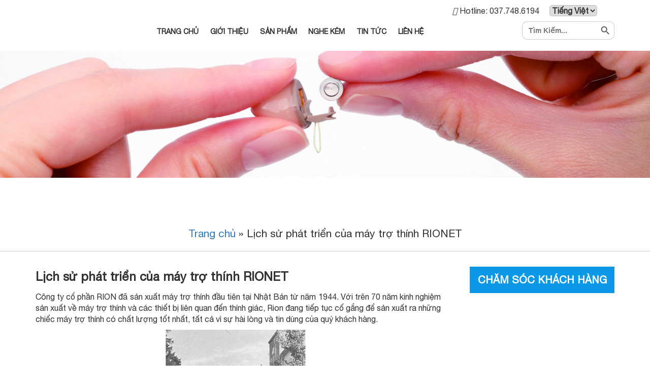

--- FILE ---
content_type: text/html; charset=UTF-8
request_url: http://rionet.vn/index.php/2020/12/01/lich-su-phat-trien-cua-may-tro-thinh-rionet/
body_size: 11140
content:

<!DOCTYPE html>

<html>

<head>
<meta charset="utf-8">
	<meta name="viewport" content="width=device-width, initial-scale=1">
	<link rel="stylesheet" type="text/css" href="http://rionet.vn/wp-content/themes/Theme2020/css/animate.min.css">
	<link rel="stylesheet" type="text/css" href="http://rionet.vn/wp-content/themes/Theme2020/css/bootstrap.min.css">
	<link rel="stylesheet" type="text/css" href="http://rionet.vn/wp-content/themes/Theme2020/css/style.css">
	<link rel="stylesheet" href="http://rionet.vn/wp-content/themes/Theme2020/css/owl.carousel.min.css">
	<link rel="stylesheet" href="http://rionet.vn/wp-content/themes/Theme2020/css/responsiveslides.css">
	<link rel="stylesheet" href="http://rionet.vn/wp-content/themes/Theme2020/css/font-awesome.css">
	<link rel="stylesheet" href="http://rionet.vn/wp-content/themes/Theme2020/css/lightbox.css">
	<script src="https://kit.fontawesome.com/9f613a715c.js"></script>
	
	<link rel="stylesheet" href="http://rionet.vn/wp-content/themes/Theme2020/css/mobile.css">
	<script>function waitJquery(callbackwaitJquery) {var i=0; /* Bị lỗi gọi 2 lần nên cần biến này */var interval=setInterval(function(){if(window.jQuery){jQuery(document).ready(function(){if(i++==0){callbackwaitJquery();}clearInterval(interval);}); }},10);}</script>


<meta name='robots' content='index, follow, max-image-preview:large, max-snippet:-1, max-video-preview:-1' />

	<!-- This site is optimized with the Yoast SEO plugin v20.0 - https://yoast.com/wordpress/plugins/seo/ -->
	<title>Lịch sử phát triển của máy trợ thính RIONET - Rionet</title>
	<link rel="canonical" href="http://rionet.vn/index.php/2020/12/01/lich-su-phat-trien-cua-may-tro-thinh-rionet/" />
	<meta property="og:locale" content="vi_VN" />
	<meta property="og:type" content="article" />
	<meta property="og:title" content="Lịch sử phát triển của máy trợ thính RIONET - Rionet" />
	<meta property="og:description" content="Công ty cổ phần RION đã sản xuất máy trợ thính đầu tiên tại Nhật Bản từ năm 1944. Với trên 70 năm kinh nghiệm sản xuất về máy trợ thính và các thiết bị liên quan đến thính giác, Rion đang tiếp tục cố gắng để sản xuất ra những chiếc máy trợ thính [&hellip;]" />
	<meta property="og:url" content="http://rionet.vn/index.php/2020/12/01/lich-su-phat-trien-cua-may-tro-thinh-rionet/" />
	<meta property="og:site_name" content="Rionet" />
	<meta property="article:published_time" content="2020-12-01T03:49:54+00:00" />
	<meta property="article:modified_time" content="2020-12-01T04:09:35+00:00" />
	<meta property="og:image" content="http://rionet.vn/wp-content/uploads/2020/11/P.5_HI-C3_omakase-scaled.jpg" />
	<meta property="og:image:width" content="2560" />
	<meta property="og:image:height" content="1450" />
	<meta property="og:image:type" content="image/jpeg" />
	<meta name="author" content="Admin@rion" />
	<meta name="twitter:card" content="summary_large_image" />
	<meta name="twitter:label1" content="Được viết bởi" />
	<meta name="twitter:data1" content="Admin@rion" />
	<meta name="twitter:label2" content="Ước tính thời gian đọc" />
	<meta name="twitter:data2" content="6 phút" />
	<script type="application/ld+json" class="yoast-schema-graph">{"@context":"https://schema.org","@graph":[{"@type":"WebPage","@id":"http://rionet.vn/index.php/2020/12/01/lich-su-phat-trien-cua-may-tro-thinh-rionet/","url":"http://rionet.vn/index.php/2020/12/01/lich-su-phat-trien-cua-may-tro-thinh-rionet/","name":"Lịch sử phát triển của máy trợ thính RIONET - Rionet","isPartOf":{"@id":"http://rionet.vn/#website"},"primaryImageOfPage":{"@id":"http://rionet.vn/index.php/2020/12/01/lich-su-phat-trien-cua-may-tro-thinh-rionet/#primaryimage"},"image":{"@id":"http://rionet.vn/index.php/2020/12/01/lich-su-phat-trien-cua-may-tro-thinh-rionet/#primaryimage"},"thumbnailUrl":"http://rionet.vn/wp-content/uploads/2020/11/P.5_HI-C3_omakase-scaled.jpg","datePublished":"2020-12-01T03:49:54+00:00","dateModified":"2020-12-01T04:09:35+00:00","author":{"@id":"http://rionet.vn/#/schema/person/a757c16c969c7ef0e6d016df632791f6"},"breadcrumb":{"@id":"http://rionet.vn/index.php/2020/12/01/lich-su-phat-trien-cua-may-tro-thinh-rionet/#breadcrumb"},"inLanguage":"vi","potentialAction":[{"@type":"ReadAction","target":["http://rionet.vn/index.php/2020/12/01/lich-su-phat-trien-cua-may-tro-thinh-rionet/"]}]},{"@type":"ImageObject","inLanguage":"vi","@id":"http://rionet.vn/index.php/2020/12/01/lich-su-phat-trien-cua-may-tro-thinh-rionet/#primaryimage","url":"http://rionet.vn/wp-content/uploads/2020/11/P.5_HI-C3_omakase-scaled.jpg","contentUrl":"http://rionet.vn/wp-content/uploads/2020/11/P.5_HI-C3_omakase-scaled.jpg","width":2560,"height":1450},{"@type":"BreadcrumbList","@id":"http://rionet.vn/index.php/2020/12/01/lich-su-phat-trien-cua-may-tro-thinh-rionet/#breadcrumb","itemListElement":[{"@type":"ListItem","position":1,"name":"Trang chủ","item":"http://rionet.vn/"},{"@type":"ListItem","position":2,"name":"Lịch sử phát triển của máy trợ thính RIONET"}]},{"@type":"WebSite","@id":"http://rionet.vn/#website","url":"http://rionet.vn/","name":"Rionet","description":"Hệ thống trợ thính kỹ thuật số","potentialAction":[{"@type":"SearchAction","target":{"@type":"EntryPoint","urlTemplate":"http://rionet.vn/?s={search_term_string}"},"query-input":"required name=search_term_string"}],"inLanguage":"vi"},{"@type":"Person","@id":"http://rionet.vn/#/schema/person/a757c16c969c7ef0e6d016df632791f6","name":"Admin@rion","image":{"@type":"ImageObject","inLanguage":"vi","@id":"http://rionet.vn/#/schema/person/image/","url":"http://2.gravatar.com/avatar/2a422a8d39d42456de86b21e332817e4?s=96&d=mm&r=g","contentUrl":"http://2.gravatar.com/avatar/2a422a8d39d42456de86b21e332817e4?s=96&d=mm&r=g","caption":"Admin@rion"},"sameAs":["http://live.icolor.vn/rion"],"url":"http://rionet.vn/index.php/author/adminrion/"}]}</script>
	<!-- / Yoast SEO plugin. -->


<link rel="alternate" type="application/rss+xml" title="Dòng thông tin Rionet &raquo;" href="http://rionet.vn/index.php/feed/" />
<link rel="alternate" type="application/rss+xml" title="Dòng phản hồi Rionet &raquo;" href="http://rionet.vn/index.php/comments/feed/" />
<link rel="alternate" type="application/rss+xml" title="Rionet &raquo; Lịch sử phát triển của máy trợ thính RIONET Dòng phản hồi" href="http://rionet.vn/index.php/2020/12/01/lich-su-phat-trien-cua-may-tro-thinh-rionet/feed/" />
<script type="text/javascript">
window._wpemojiSettings = {"baseUrl":"https:\/\/s.w.org\/images\/core\/emoji\/14.0.0\/72x72\/","ext":".png","svgUrl":"https:\/\/s.w.org\/images\/core\/emoji\/14.0.0\/svg\/","svgExt":".svg","source":{"concatemoji":"http:\/\/rionet.vn\/wp-includes\/js\/wp-emoji-release.min.js?ver=6.1.9"}};
/*! This file is auto-generated */
!function(e,a,t){var n,r,o,i=a.createElement("canvas"),p=i.getContext&&i.getContext("2d");function s(e,t){var a=String.fromCharCode,e=(p.clearRect(0,0,i.width,i.height),p.fillText(a.apply(this,e),0,0),i.toDataURL());return p.clearRect(0,0,i.width,i.height),p.fillText(a.apply(this,t),0,0),e===i.toDataURL()}function c(e){var t=a.createElement("script");t.src=e,t.defer=t.type="text/javascript",a.getElementsByTagName("head")[0].appendChild(t)}for(o=Array("flag","emoji"),t.supports={everything:!0,everythingExceptFlag:!0},r=0;r<o.length;r++)t.supports[o[r]]=function(e){if(p&&p.fillText)switch(p.textBaseline="top",p.font="600 32px Arial",e){case"flag":return s([127987,65039,8205,9895,65039],[127987,65039,8203,9895,65039])?!1:!s([55356,56826,55356,56819],[55356,56826,8203,55356,56819])&&!s([55356,57332,56128,56423,56128,56418,56128,56421,56128,56430,56128,56423,56128,56447],[55356,57332,8203,56128,56423,8203,56128,56418,8203,56128,56421,8203,56128,56430,8203,56128,56423,8203,56128,56447]);case"emoji":return!s([129777,127995,8205,129778,127999],[129777,127995,8203,129778,127999])}return!1}(o[r]),t.supports.everything=t.supports.everything&&t.supports[o[r]],"flag"!==o[r]&&(t.supports.everythingExceptFlag=t.supports.everythingExceptFlag&&t.supports[o[r]]);t.supports.everythingExceptFlag=t.supports.everythingExceptFlag&&!t.supports.flag,t.DOMReady=!1,t.readyCallback=function(){t.DOMReady=!0},t.supports.everything||(n=function(){t.readyCallback()},a.addEventListener?(a.addEventListener("DOMContentLoaded",n,!1),e.addEventListener("load",n,!1)):(e.attachEvent("onload",n),a.attachEvent("onreadystatechange",function(){"complete"===a.readyState&&t.readyCallback()})),(e=t.source||{}).concatemoji?c(e.concatemoji):e.wpemoji&&e.twemoji&&(c(e.twemoji),c(e.wpemoji)))}(window,document,window._wpemojiSettings);
</script>
<style type="text/css">
img.wp-smiley,
img.emoji {
	display: inline !important;
	border: none !important;
	box-shadow: none !important;
	height: 1em !important;
	width: 1em !important;
	margin: 0 0.07em !important;
	vertical-align: -0.1em !important;
	background: none !important;
	padding: 0 !important;
}
</style>
	<link rel='stylesheet' id='wp-block-library-css' href='http://rionet.vn/wp-includes/css/dist/block-library/style.min.css?ver=6.1.9' type='text/css' media='all' />
<link rel='stylesheet' id='classic-theme-styles-css' href='http://rionet.vn/wp-includes/css/classic-themes.min.css?ver=1' type='text/css' media='all' />
<style id='global-styles-inline-css' type='text/css'>
body{--wp--preset--color--black: #000000;--wp--preset--color--cyan-bluish-gray: #abb8c3;--wp--preset--color--white: #ffffff;--wp--preset--color--pale-pink: #f78da7;--wp--preset--color--vivid-red: #cf2e2e;--wp--preset--color--luminous-vivid-orange: #ff6900;--wp--preset--color--luminous-vivid-amber: #fcb900;--wp--preset--color--light-green-cyan: #7bdcb5;--wp--preset--color--vivid-green-cyan: #00d084;--wp--preset--color--pale-cyan-blue: #8ed1fc;--wp--preset--color--vivid-cyan-blue: #0693e3;--wp--preset--color--vivid-purple: #9b51e0;--wp--preset--gradient--vivid-cyan-blue-to-vivid-purple: linear-gradient(135deg,rgba(6,147,227,1) 0%,rgb(155,81,224) 100%);--wp--preset--gradient--light-green-cyan-to-vivid-green-cyan: linear-gradient(135deg,rgb(122,220,180) 0%,rgb(0,208,130) 100%);--wp--preset--gradient--luminous-vivid-amber-to-luminous-vivid-orange: linear-gradient(135deg,rgba(252,185,0,1) 0%,rgba(255,105,0,1) 100%);--wp--preset--gradient--luminous-vivid-orange-to-vivid-red: linear-gradient(135deg,rgba(255,105,0,1) 0%,rgb(207,46,46) 100%);--wp--preset--gradient--very-light-gray-to-cyan-bluish-gray: linear-gradient(135deg,rgb(238,238,238) 0%,rgb(169,184,195) 100%);--wp--preset--gradient--cool-to-warm-spectrum: linear-gradient(135deg,rgb(74,234,220) 0%,rgb(151,120,209) 20%,rgb(207,42,186) 40%,rgb(238,44,130) 60%,rgb(251,105,98) 80%,rgb(254,248,76) 100%);--wp--preset--gradient--blush-light-purple: linear-gradient(135deg,rgb(255,206,236) 0%,rgb(152,150,240) 100%);--wp--preset--gradient--blush-bordeaux: linear-gradient(135deg,rgb(254,205,165) 0%,rgb(254,45,45) 50%,rgb(107,0,62) 100%);--wp--preset--gradient--luminous-dusk: linear-gradient(135deg,rgb(255,203,112) 0%,rgb(199,81,192) 50%,rgb(65,88,208) 100%);--wp--preset--gradient--pale-ocean: linear-gradient(135deg,rgb(255,245,203) 0%,rgb(182,227,212) 50%,rgb(51,167,181) 100%);--wp--preset--gradient--electric-grass: linear-gradient(135deg,rgb(202,248,128) 0%,rgb(113,206,126) 100%);--wp--preset--gradient--midnight: linear-gradient(135deg,rgb(2,3,129) 0%,rgb(40,116,252) 100%);--wp--preset--duotone--dark-grayscale: url('#wp-duotone-dark-grayscale');--wp--preset--duotone--grayscale: url('#wp-duotone-grayscale');--wp--preset--duotone--purple-yellow: url('#wp-duotone-purple-yellow');--wp--preset--duotone--blue-red: url('#wp-duotone-blue-red');--wp--preset--duotone--midnight: url('#wp-duotone-midnight');--wp--preset--duotone--magenta-yellow: url('#wp-duotone-magenta-yellow');--wp--preset--duotone--purple-green: url('#wp-duotone-purple-green');--wp--preset--duotone--blue-orange: url('#wp-duotone-blue-orange');--wp--preset--font-size--small: 13px;--wp--preset--font-size--medium: 20px;--wp--preset--font-size--large: 36px;--wp--preset--font-size--x-large: 42px;--wp--preset--spacing--20: 0.44rem;--wp--preset--spacing--30: 0.67rem;--wp--preset--spacing--40: 1rem;--wp--preset--spacing--50: 1.5rem;--wp--preset--spacing--60: 2.25rem;--wp--preset--spacing--70: 3.38rem;--wp--preset--spacing--80: 5.06rem;}:where(.is-layout-flex){gap: 0.5em;}body .is-layout-flow > .alignleft{float: left;margin-inline-start: 0;margin-inline-end: 2em;}body .is-layout-flow > .alignright{float: right;margin-inline-start: 2em;margin-inline-end: 0;}body .is-layout-flow > .aligncenter{margin-left: auto !important;margin-right: auto !important;}body .is-layout-constrained > .alignleft{float: left;margin-inline-start: 0;margin-inline-end: 2em;}body .is-layout-constrained > .alignright{float: right;margin-inline-start: 2em;margin-inline-end: 0;}body .is-layout-constrained > .aligncenter{margin-left: auto !important;margin-right: auto !important;}body .is-layout-constrained > :where(:not(.alignleft):not(.alignright):not(.alignfull)){max-width: var(--wp--style--global--content-size);margin-left: auto !important;margin-right: auto !important;}body .is-layout-constrained > .alignwide{max-width: var(--wp--style--global--wide-size);}body .is-layout-flex{display: flex;}body .is-layout-flex{flex-wrap: wrap;align-items: center;}body .is-layout-flex > *{margin: 0;}:where(.wp-block-columns.is-layout-flex){gap: 2em;}.has-black-color{color: var(--wp--preset--color--black) !important;}.has-cyan-bluish-gray-color{color: var(--wp--preset--color--cyan-bluish-gray) !important;}.has-white-color{color: var(--wp--preset--color--white) !important;}.has-pale-pink-color{color: var(--wp--preset--color--pale-pink) !important;}.has-vivid-red-color{color: var(--wp--preset--color--vivid-red) !important;}.has-luminous-vivid-orange-color{color: var(--wp--preset--color--luminous-vivid-orange) !important;}.has-luminous-vivid-amber-color{color: var(--wp--preset--color--luminous-vivid-amber) !important;}.has-light-green-cyan-color{color: var(--wp--preset--color--light-green-cyan) !important;}.has-vivid-green-cyan-color{color: var(--wp--preset--color--vivid-green-cyan) !important;}.has-pale-cyan-blue-color{color: var(--wp--preset--color--pale-cyan-blue) !important;}.has-vivid-cyan-blue-color{color: var(--wp--preset--color--vivid-cyan-blue) !important;}.has-vivid-purple-color{color: var(--wp--preset--color--vivid-purple) !important;}.has-black-background-color{background-color: var(--wp--preset--color--black) !important;}.has-cyan-bluish-gray-background-color{background-color: var(--wp--preset--color--cyan-bluish-gray) !important;}.has-white-background-color{background-color: var(--wp--preset--color--white) !important;}.has-pale-pink-background-color{background-color: var(--wp--preset--color--pale-pink) !important;}.has-vivid-red-background-color{background-color: var(--wp--preset--color--vivid-red) !important;}.has-luminous-vivid-orange-background-color{background-color: var(--wp--preset--color--luminous-vivid-orange) !important;}.has-luminous-vivid-amber-background-color{background-color: var(--wp--preset--color--luminous-vivid-amber) !important;}.has-light-green-cyan-background-color{background-color: var(--wp--preset--color--light-green-cyan) !important;}.has-vivid-green-cyan-background-color{background-color: var(--wp--preset--color--vivid-green-cyan) !important;}.has-pale-cyan-blue-background-color{background-color: var(--wp--preset--color--pale-cyan-blue) !important;}.has-vivid-cyan-blue-background-color{background-color: var(--wp--preset--color--vivid-cyan-blue) !important;}.has-vivid-purple-background-color{background-color: var(--wp--preset--color--vivid-purple) !important;}.has-black-border-color{border-color: var(--wp--preset--color--black) !important;}.has-cyan-bluish-gray-border-color{border-color: var(--wp--preset--color--cyan-bluish-gray) !important;}.has-white-border-color{border-color: var(--wp--preset--color--white) !important;}.has-pale-pink-border-color{border-color: var(--wp--preset--color--pale-pink) !important;}.has-vivid-red-border-color{border-color: var(--wp--preset--color--vivid-red) !important;}.has-luminous-vivid-orange-border-color{border-color: var(--wp--preset--color--luminous-vivid-orange) !important;}.has-luminous-vivid-amber-border-color{border-color: var(--wp--preset--color--luminous-vivid-amber) !important;}.has-light-green-cyan-border-color{border-color: var(--wp--preset--color--light-green-cyan) !important;}.has-vivid-green-cyan-border-color{border-color: var(--wp--preset--color--vivid-green-cyan) !important;}.has-pale-cyan-blue-border-color{border-color: var(--wp--preset--color--pale-cyan-blue) !important;}.has-vivid-cyan-blue-border-color{border-color: var(--wp--preset--color--vivid-cyan-blue) !important;}.has-vivid-purple-border-color{border-color: var(--wp--preset--color--vivid-purple) !important;}.has-vivid-cyan-blue-to-vivid-purple-gradient-background{background: var(--wp--preset--gradient--vivid-cyan-blue-to-vivid-purple) !important;}.has-light-green-cyan-to-vivid-green-cyan-gradient-background{background: var(--wp--preset--gradient--light-green-cyan-to-vivid-green-cyan) !important;}.has-luminous-vivid-amber-to-luminous-vivid-orange-gradient-background{background: var(--wp--preset--gradient--luminous-vivid-amber-to-luminous-vivid-orange) !important;}.has-luminous-vivid-orange-to-vivid-red-gradient-background{background: var(--wp--preset--gradient--luminous-vivid-orange-to-vivid-red) !important;}.has-very-light-gray-to-cyan-bluish-gray-gradient-background{background: var(--wp--preset--gradient--very-light-gray-to-cyan-bluish-gray) !important;}.has-cool-to-warm-spectrum-gradient-background{background: var(--wp--preset--gradient--cool-to-warm-spectrum) !important;}.has-blush-light-purple-gradient-background{background: var(--wp--preset--gradient--blush-light-purple) !important;}.has-blush-bordeaux-gradient-background{background: var(--wp--preset--gradient--blush-bordeaux) !important;}.has-luminous-dusk-gradient-background{background: var(--wp--preset--gradient--luminous-dusk) !important;}.has-pale-ocean-gradient-background{background: var(--wp--preset--gradient--pale-ocean) !important;}.has-electric-grass-gradient-background{background: var(--wp--preset--gradient--electric-grass) !important;}.has-midnight-gradient-background{background: var(--wp--preset--gradient--midnight) !important;}.has-small-font-size{font-size: var(--wp--preset--font-size--small) !important;}.has-medium-font-size{font-size: var(--wp--preset--font-size--medium) !important;}.has-large-font-size{font-size: var(--wp--preset--font-size--large) !important;}.has-x-large-font-size{font-size: var(--wp--preset--font-size--x-large) !important;}
.wp-block-navigation a:where(:not(.wp-element-button)){color: inherit;}
:where(.wp-block-columns.is-layout-flex){gap: 2em;}
.wp-block-pullquote{font-size: 1.5em;line-height: 1.6;}
</style>
<link rel='stylesheet' id='contact-form-7-css' href='http://rionet.vn/wp-content/plugins/contact-form-7/includes/css/styles.css?ver=5.7.3' type='text/css' media='all' />
<link rel='stylesheet' id='ivory-search-styles-css' href='http://rionet.vn/wp-content/plugins/add-search-to-menu/public/css/ivory-search.min.css?ver=5.5' type='text/css' media='all' />
<script type='text/javascript' src='http://rionet.vn/wp-includes/js/jquery/jquery.min.js?ver=3.6.1' id='jquery-core-js'></script>
<script type='text/javascript' src='http://rionet.vn/wp-includes/js/jquery/jquery-migrate.min.js?ver=3.3.2' id='jquery-migrate-js'></script>
<link rel="https://api.w.org/" href="http://rionet.vn/index.php/wp-json/" /><link rel="alternate" type="application/json" href="http://rionet.vn/index.php/wp-json/wp/v2/posts/334" /><link rel="EditURI" type="application/rsd+xml" title="RSD" href="http://rionet.vn/xmlrpc.php?rsd" />
<link rel="wlwmanifest" type="application/wlwmanifest+xml" href="http://rionet.vn/wp-includes/wlwmanifest.xml" />
<meta name="generator" content="WordPress 6.1.9" />
<link rel='shortlink' href='http://rionet.vn/?p=334' />
<link rel="alternate" type="application/json+oembed" href="http://rionet.vn/index.php/wp-json/oembed/1.0/embed?url=http%3A%2F%2Frionet.vn%2Findex.php%2F2020%2F12%2F01%2Flich-su-phat-trien-cua-may-tro-thinh-rionet%2F" />
<link rel="alternate" type="text/xml+oembed" href="http://rionet.vn/index.php/wp-json/oembed/1.0/embed?url=http%3A%2F%2Frionet.vn%2Findex.php%2F2020%2F12%2F01%2Flich-su-phat-trien-cua-may-tro-thinh-rionet%2F&#038;format=xml" />
<!-- Analytics by WP Statistics v13.2.16 - https://wp-statistics.com/ -->
<style type="text/css">.recentcomments a{display:inline !important;padding:0 !important;margin:0 !important;}</style><link rel="icon" href="http://rionet.vn/wp-content/uploads/2020/10/cropped-Layer-122-copy-32x32.png" sizes="32x32" />
<link rel="icon" href="http://rionet.vn/wp-content/uploads/2020/10/cropped-Layer-122-copy-192x192.png" sizes="192x192" />
<link rel="apple-touch-icon" href="http://rionet.vn/wp-content/uploads/2020/10/cropped-Layer-122-copy-180x180.png" />
<meta name="msapplication-TileImage" content="http://rionet.vn/wp-content/uploads/2020/10/cropped-Layer-122-copy-270x270.png" />
			<style type="text/css">
					</style>
		


</head>

<body> 


<div id="wrapper">

	<header class="header-index">
			
		<div class="container">

			<div class="headbar">	
				<div class="left">
					<a class="logo" href="http://rionet.vn"></a>
				</div>
					
						
						
						
					<div class="main-head">
						<div class="top-bar">
							<div class="top-content">
								<div class="lienhe_header">
									<li id="black-studio-tinymce-12" class="widget widget_black_studio_tinymce"><div class="textwidget"><p><i class="fas fa-phone"></i> Hotline: 037.748.6194</p>
</div></li>
				
								</div>
								<div class="language_s">
									<li id="polylang-2" class="widget widget_polylang"><label class="screen-reader-text" for="lang_choice_polylang-2">Choose a language</label><select name="lang_choice_polylang-2" id="lang_choice_polylang-2" class="pll-switcher-select">
	<option value="http://rionet.vn/index.php/2020/12/01/lich-su-phat-trien-cua-may-tro-thinh-rionet/" lang="vi" selected='selected'>Tiếng Việt</option>
	<option value="http://rionet.vn/index.php/en/" lang="en-GB">English</option>

</select>
<script type="text/javascript">
					//<![CDATA[
					document.getElementById( "lang_choice_polylang-2" ).addEventListener( "change", function ( event ) { location.href = event.currentTarget.value; } )
					//]]>
				</script></li>
								</div>
							</div>
						</div>
			
						<div id="mainmenu"> 		

								<div class="menu-main-container"><ul id="menu-nav" class="menu-nav"><li id="menu-item-17" class="menu-item menu-item-type-custom menu-item-object-custom menu-item-home menu-item-17"><a href="http://rionet.vn/">Trang Chủ</a></li>
<li id="menu-item-13" class="menu-item menu-item-type-taxonomy menu-item-object-category current-post-ancestor current-menu-parent current-post-parent menu-item-13"><a href="http://rionet.vn/index.php/category/gioi-thieu/">Giới Thiệu</a></li>
<li id="menu-item-16" class="menu-item menu-item-type-taxonomy menu-item-object-category menu-item-has-children menu-item-16"><a href="http://rionet.vn/index.php/category/san-pham/">Sản Phẩm</a>
<ul class="sub-menu">
	<li id="menu-item-78" class="menu-item menu-item-type-taxonomy menu-item-object-category menu-item-78"><a href="http://rionet.vn/index.php/category/san-pham/may-tro-thinh/">Máy Trợ Thính</a></li>
	<li id="menu-item-79" class="menu-item menu-item-type-taxonomy menu-item-object-category menu-item-79"><a href="http://rionet.vn/index.php/category/san-pham/thiet-bi-thinh-hoc/">Thiết Bị Thính Học</a></li>
</ul>
</li>
<li id="menu-item-15" class="menu-item menu-item-type-taxonomy menu-item-object-category menu-item-15"><a href="http://rionet.vn/index.php/category/nghe-kem/">Nghe Kém</a></li>
<li id="menu-item-70" class="menu-item menu-item-type-taxonomy menu-item-object-category menu-item-70"><a href="http://rionet.vn/index.php/category/tin-tuc/">Tin Tức</a></li>
<li id="menu-item-83" class="menu-item menu-item-type-post_type menu-item-object-page menu-item-83"><a href="http://rionet.vn/index.php/80-2/">Liên Hệ</a></li>
</ul></div>
							</div>
							<div class="search">
						<li id="search-3" class="widget widget_search"><form  class="is-search-form is-form-style is-form-style-3 is-form-id-23 " action="http://rionet.vn/" method="get" role="search" ><label for="is-search-input-23"><span class="is-screen-reader-text">Search for:</span><input  type="search" id="is-search-input-23" name="s" value="" class="is-search-input" placeholder="Tìm Kiếm..." autocomplete=off /></label><button type="submit" class="is-search-submit"><span class="is-screen-reader-text">Search Button</span><span class="is-search-icon"><svg focusable="false" aria-label="Search" xmlns="http://www.w3.org/2000/svg" viewBox="0 0 24 24" width="24px"><path d="M15.5 14h-.79l-.28-.27C15.41 12.59 16 11.11 16 9.5 16 5.91 13.09 3 9.5 3S3 5.91 3 9.5 5.91 16 9.5 16c1.61 0 3.09-.59 4.23-1.57l.27.28v.79l5 4.99L20.49 19l-4.99-5zm-6 0C7.01 14 5 11.99 5 9.5S7.01 5 9.5 5 14 7.01 14 9.5 11.99 14 9.5 14z"></path></svg></span></button></form></li>
					</div>
					</div>
					
					
			</div>
			<div class="mobile_h">
				<div id="icomenu"><a href="javascript:void(0);" class="icon" onclick="myFunction()">
    			<i class="fa fa-bars"></i>
  				</i></a></div>
  				<div id="m-mainmenu"> 		

							<div class="menu-main-container"><ul id="menu-nav" class="menu-nav"><li class="menu-item menu-item-type-custom menu-item-object-custom menu-item-home menu-item-17"><a href="http://rionet.vn/">Trang Chủ</a></li>
<li class="menu-item menu-item-type-taxonomy menu-item-object-category current-post-ancestor current-menu-parent current-post-parent menu-item-13"><a href="http://rionet.vn/index.php/category/gioi-thieu/">Giới Thiệu</a></li>
<li class="menu-item menu-item-type-taxonomy menu-item-object-category menu-item-has-children menu-item-16"><a href="http://rionet.vn/index.php/category/san-pham/">Sản Phẩm</a>
<ul class="sub-menu">
	<li class="menu-item menu-item-type-taxonomy menu-item-object-category menu-item-78"><a href="http://rionet.vn/index.php/category/san-pham/may-tro-thinh/">Máy Trợ Thính</a></li>
	<li class="menu-item menu-item-type-taxonomy menu-item-object-category menu-item-79"><a href="http://rionet.vn/index.php/category/san-pham/thiet-bi-thinh-hoc/">Thiết Bị Thính Học</a></li>
</ul>
</li>
<li class="menu-item menu-item-type-taxonomy menu-item-object-category menu-item-15"><a href="http://rionet.vn/index.php/category/nghe-kem/">Nghe Kém</a></li>
<li class="menu-item menu-item-type-taxonomy menu-item-object-category menu-item-70"><a href="http://rionet.vn/index.php/category/tin-tuc/">Tin Tức</a></li>
<li class="menu-item menu-item-type-post_type menu-item-object-page menu-item-83"><a href="http://rionet.vn/index.php/80-2/">Liên Hệ</a></li>
</ul></div>
				</div>
					<div class="m-social">
											</div>
			</div>

			</div>
			
</header>





<section id="singles">
	<div class="headimg"><li id="black-studio-tinymce-19" class="widget widget_black_studio_tinymce"><div class="textwidget"><p><img class="alignnone size-full wp-image-318" src="http://rionet.vn/wp-content/uploads/2020/11/P.5_HI-C3_omakase-scaled.jpg" alt="" width="2560" height="1450" /></p>
<p>&nbsp;</p>
<p>&nbsp;</p>
</div></li>
</div>
	<p id="breadcrumbs"><span><span><a href="http://rionet.vn/">Trang chủ</a></span> » <span class="breadcrumb_last" aria-current="page">Lịch sử phát triển của máy trợ thính RIONET</span></span></p>	<div class="container">


	 <div class="sidebar">
		

<section id="sidebar">
	<div class="dichvukhach">
			<h2 class="hth">CHĂM SÓC KHÁCH HÀNG</h2>
			<div class="anhtren">
					<li id="black-studio-tinymce-7" class="widget widget_black_studio_tinymce"><div class="textwidget"><p>Trong Giờ Hành Chính<br />
037 748 6194</p>
</div></li>
			</div>
			<div class="anhduoi">
					<li id="black-studio-tinymce-8" class="widget widget_black_studio_tinymce"><div class="textwidget"><p>Hệ thống trợ thính kỹ thuật số<br />
và các thiết bị thính học</p>
</div></li>
			</div>
    	</div>
		<div class="video"> 
			<h2 class="hth">RIONET </br> Nghe thấu mọi tâm hồn</h2>
			
		</div>

		
	
	
</section>	</div>
 

	

	<div class="noi-dung">
	<div class="baiviet">
		<div class="title_bv"><h3><strong>Lịch sử phát triển của máy trợ thính RIONET</strong></h3></div>
		<div class="content-single-bv">
			<p>Công ty cổ phần RION đã sản xuất máy trợ thính đầu tiên tại Nhật Bản từ năm 1944. Với trên 70 năm kinh nghiệm sản xuất về máy trợ thính và các thiết bị liên quan đến thính giác, Rion đang tiếp tục cố gắng để sản xuất ra những chiếc máy trợ thính có chất lượng tốt nhất, tất cả vì sự hài lòng và tin dùng của quý khách hàng.</p>
<div id="attachment_335" style="width: 288px" class="wp-caption aligncenter"><img aria-describedby="caption-attachment-335" decoding="async" class="size-full wp-image-335" src="http://rionet.vn/wp-content/uploads/2020/12/2.png" alt="" width="278" height="206" /><p id="caption-attachment-335" class="wp-caption-text"><em>Công ty RION năm 1944</em></p></div>
<p>Máy trợ thính của RION đã trở nên quen thuộc với nhiều khách hàng với thương hiệu là RIONET.Số lượng máy trợ thính bán ra trên thị trường Nhật Bản đã vượt qua 7.000.000 máy (tính đến tháng 2 năm 2016)</p>
<p>Công ty cổ phần RION được thành lập năm 1944 , đến năm 1948 đã bán ra thị trường máy trợ thính đầu tiên ở Nhật Bản với tên  gọi H-501.</p>
<div id="attachment_336" style="width: 151px" class="wp-caption aligncenter"><img aria-describedby="caption-attachment-336" decoding="async" loading="lazy" class="size-full wp-image-336" src="http://rionet.vn/wp-content/uploads/2020/12/3.png" alt="" width="141" height="136" /><p id="caption-attachment-336" class="wp-caption-text"><em>Máy trợ thính H501</em></p></div>
<p>Năm 1956 bán máy trợ thính dùng transistor (chất bán dẫn) đầu tiên ở Nhật Bản. Đây là dòng máy có cấu hình cao nhất thời gian đó.</p>
<div id="attachment_339" style="width: 214px" class="wp-caption aligncenter"><img aria-describedby="caption-attachment-339" decoding="async" loading="lazy" class=" wp-image-339" src="http://rionet.vn/wp-content/uploads/2020/12/fv_item_02.png" alt="" width="204" height="194" /><p id="caption-attachment-339" class="wp-caption-text"><em>Máy trợ thính H-530</em></p></div>
<p>Năm 1971 Công ty đạt giải thưởng thiết kế xuất sắc về máy trợ thính HA-27 đầu tiên ở Nhật Bản. Giải thưởng  không chỉ chú trọng về thiết kế, mà còn được kiểm tra ,đánh giá rất kỹ lưỡng của các chuyên gia về các tiêu chí như chất lượng cao, dễ sử dụng,…</p>
<div id="attachment_340" style="width: 191px" class="wp-caption aligncenter"><img aria-describedby="caption-attachment-340" decoding="async" loading="lazy" class="size-full wp-image-340" src="http://rionet.vn/wp-content/uploads/2020/12/HA27.png" alt="" width="181" height="125" /><p id="caption-attachment-340" class="wp-caption-text"><em>Máy trợ thính HA-27</em></p></div>
<p>Năm 1981 sản xuất ra máy trợ thính có chức năng tự động nén tiếng ồn đầu tiên trên Thế giới.</p>
<div id="attachment_341" style="width: 187px" class="wp-caption aligncenter"><img aria-describedby="caption-attachment-341" decoding="async" loading="lazy" class="size-full wp-image-341" src="http://rionet.vn/wp-content/uploads/2020/12/HA-39AS.png" alt="" width="177" height="124" /><p id="caption-attachment-341" class="wp-caption-text"><em>Máy trợ thính HA-39AS</em></p></div>
<p>Năm 1983 bán máy trợ thính loại kính đường xương CROS không dây đầu tiên trên thế giới</p>
<p><img decoding="async" loading="lazy" class="size-full wp-image-342 aligncenter" src="http://rionet.vn/wp-content/uploads/2020/12/mtt-duong-xuong.png" alt="" width="177" height="124" /></p>
<p>Năm 1986 công ty đã sản xuất ra máy trợ thính đeo vành tai chống nước HB-35PT đầu tiên trên thế giới.</p>
<div id="attachment_337" style="width: 185px" class="wp-caption aligncenter"><img aria-describedby="caption-attachment-337" decoding="async" loading="lazy" class="wp-image-337" src="http://rionet.vn/wp-content/uploads/2020/12/fv_item_04.png" alt="" width="175" height="173" /><p id="caption-attachment-337" class="wp-caption-text"><em>Máy trợ thính HB-35PT</em></p></div>
<p>Năm 1991 công ty ra mắt máy trợ thính kỹ thuật số HD-10 đầu tiên trên thế giới.</p>
<div id="attachment_338" style="width: 174px" class="wp-caption aligncenter"><img aria-describedby="caption-attachment-338" decoding="async" loading="lazy" class="wp-image-338" src="http://rionet.vn/wp-content/uploads/2020/12/fv_item_05.png" alt="" width="164" height="160" /><p id="caption-attachment-338" class="wp-caption-text"><em>Máy trợ thính HD-10</em></p></div>
<p>Năm 1994 bán ra máy trợ thính chống nước sử dụng pin không khí đầu tiên trên thế giới</p>
<div id="attachment_344" style="width: 204px" class="wp-caption aligncenter"><img aria-describedby="caption-attachment-344" decoding="async" loading="lazy" class="wp-image-344 size-full" src="http://rionet.vn/wp-content/uploads/2020/12/pin-ko-khi.png" alt="" width="194" height="126" /><p id="caption-attachment-344" class="wp-caption-text"><em>Máy sử dụng pin không khí</em></p></div>
<p>Năm 1996 sản xuất máy trợ thính đeo vành tai sử dụng pin không phân cực đầu tiên trên thế giới.</p>
<p>Pin của máy trợ thính so với những pin thông thường khác có kích thước nhỏ hơn rất nhiều, chính vì vậy việc phân biệt cực âm, cực dương gây khó khăn cho người sử dụng. Việc thay pin máy trợ thính không chỉ đối với người già mà cả với người trẻ cũng thấy khó khăn. Chính vì điều đó, máy trợ thính RIONET đã phát triển ra tính năng mới gọi là “ mạch ngẫu nhiên”, nghĩa là đặt pin bất kể cực nào thì máy vẫn hoạt động được.</p>
<div id="attachment_345" style="width: 197px" class="wp-caption aligncenter"><img aria-describedby="caption-attachment-345" decoding="async" loading="lazy" class="wp-image-345" src="http://rionet.vn/wp-content/uploads/2020/12/pin-may-trong-tai.png" alt="" width="187" height="160" /><p id="caption-attachment-345" class="wp-caption-text"><em>Máy trợ thính sử dụng pin không phân cực</em></p></div>
<p>Năm 2005 ra mắt thị trường máy trợ thính kỹ thuật số loại trong tai có khả năng chống nước đầu tiên trên thế giới.</p>
<p>Kết hợp những kỹ thuật của máy trợ thính kỹ thuật số đeo vành tai chống nước, công ty chúng tôi đã chế tạo thành công máy trợ thính kỹ thuật số đeo trong lỗ tai chống nước đầu tiên trên thế giới.Với loại máy trợ thính này người dùng có thể sử dụng trong khi tắm gội, chơi thể thao hay đi mưa…</p>
<div id="attachment_348" style="width: 216px" class="wp-caption aligncenter"><img aria-describedby="caption-attachment-348" decoding="async" loading="lazy" class="size-full wp-image-348" src="http://rionet.vn/wp-content/uploads/2020/12/img05.jpg" alt="" width="206" height="137" /><p id="caption-attachment-348" class="wp-caption-text">Máy trợ thính kỹ thuật số loại trong tai chống nước HI-G4WE</p></div>
<p>Năm 2012 sản xuất một chuỗi các sản phẩm tiện dụng , hiện đại nhất  của máy trợ thính RIONET.</p>
<p><img decoding="async" loading="lazy" class="size-full wp-image-350 aligncenter" src="http://rionet.vn/wp-content/uploads/2020/12/anh.png" alt="" width="331" height="147" /></p>
<p>Năm 2014 máy trợ thính kỹ thuật số HB-W1 chống nước, mồ hôi đạt được giải thưởng GOOD DESIGN AWARD tại Nhật Bản</p>
<p><img decoding="async" loading="lazy" class="wp-image-352 aligncenter" src="http://rionet.vn/wp-content/uploads/2020/12/fv_item_07.png" alt="" width="180" height="186" /></p>
<p>&nbsp;</p>
<p>Năm 2015 máy trợ thính RIONET có thiết kế siêu nhỏ, thẩm mỹ ra đời.</p>
<p><img decoding="async" loading="lazy" class="size-full wp-image-351 aligncenter" src="http://rionet.vn/wp-content/uploads/2020/12/anh-1.png" alt="" width="237" height="174" /></p>
<p>Năm 2017 sản xuất ra máy trợ thính dẫn truyền đường sụn HB-J1CC đầu tiên trên thế giới</p>
<p>Đặc trưng dòng máy này là dòng máy đeo tai phù hợp với những bệnh nhân bị chít hẹp ống tai, người không có vành tai&#8230;</p>
<p><img decoding="async" loading="lazy" class="wp-image-354 aligncenter" src="http://rionet.vn/wp-content/uploads/2020/12/header_hbj1cc.jpg" alt="" width="310" height="155" /></p>
<p>Công ty chúng tôi đang rất cố gắng sản xuất ra những dòng máy với chức năng cao, nhỏ gọn, thẩm mỹ để đáp ứng nhu cầu đa dạng của quý khách hàng.</p>
<p>&nbsp;</p>
		</div>
	</div>
	<div class="fb-cm">
		<div class="fb-comments" data-href="http://rionet.vn/index.php/2020/12/01/lich-su-phat-trien-cua-may-tro-thinh-rionet/" data-numposts="5" data-width=""></div>
	</div>
		<div class="order">
					<strong><h3 class="lienquantitle">Các Bài Viết Liên Quan</h3></strong>
					<div class="lenquan">
														<div class="cat-item">
									<a class="nutlq" href="http://rionet.vn/index.php/2020/12/01/ve-cong-ty-rion/">
								<div class="cat-img">
									<img width="416" height="312" src="http://rionet.vn/wp-content/uploads/2020/12/1.png" class="attachment-post-thumbnail size-post-thumbnail wp-post-image" alt="" decoding="async" loading="lazy" />								</div>
								<div class="content-item">
									<h3 class="titlec"><strong>Về công ty Rion</strong></h3>
									<p>Công ty RION được thành lập năm 1944 tại Kokubunji, Tokyo, Nhật Bản. Năm 1948 đã bán ra thị trường Nhật Bản máy trợ thính đầu tiên với thương hiệu RIONET. Trong chặng đường hơn 70 năm nghiên cứu và phát triển, chúng tôi đã sản xuất ra nhiều dòng máy trợ thính trang bị [&hellip;]</p>
									<!-- Xem chi tiết</a> -->
								</div>
								</a>
							</div>
						
								
												</div>		
							</div>
</div>
	

	
</div>

</section>



<footer class="footer">
    
	<div class="container footer">

		<div class="frow">

			<div class="fcola">

				<div class="footer-block">

					<li id="black-studio-tinymce-2" class="widget widget_black_studio_tinymce"><div class="textwidget"><p><img class="alignnone wp-image-24" src="http://rionet.vn/wp-content/uploads/2020/10/Layer-122.png" alt="" width="153" height="129" /></p>
<p><span style="font-size: 18pt;"><em>Made in Japan</em></span></p>
</div></li>

				</div>

			</div>

			<div class="fcolt">

				<div class="footer-block menudv">

					<li id="black-studio-tinymce-4" class="widget widget_black_studio_tinymce"><div class="textwidget"><h3><strong>Made in Japan</strong></h3>
<p><em>Kết nối cảm xúc<br />
Nghe thấu tâm hồn</em></p>
</div></li>

				</div>

			</div>

			<div class="fcoll">

				<div class="footer-block menudv">

					<li id="black-studio-tinymce-3" class="widget widget_black_studio_tinymce"><div class="textwidget"><h3><strong>Liên hệ</strong></h3>
<ul>
<li>+<a href="#"> Địa Chỉ: Trung tâm thính học Việt Nam - Nhật Bản </a></li>
<li>+ <a href="#">Hotline: 037 748 6194</a></li>
<li>+ <a href="#">Email: Vietnam.rion84@gmail.com</a></li>
</ul>
</div></li>

				</div>

			</div>

			<div class="fcoll">

				<div class="footer-block menudv">

					<li id="black-studio-tinymce-11" class="widget widget_black_studio_tinymce"><div class="textwidget"><h3><strong>Hợp tác</strong></h3>
<ul>
<li>+ <a href="http://rionet.vn/index.php/2020/11/13/gio-hanh-chinh/">Trung tâm thính học Việt Nhật Bệnh viện Bạch Mai</a></li>
<li>+ <a href="http://rionet.vn/index.php/2020/11/13/lam-viec-ngoai-gio-hanh-chinh/">Trung tâm thính học Bệnh viện Trung ương Huế</a></li>
<li>+ <a href="http://rionet.vn/index.php/2020/11/13/quy-trinh/">Trung tâm thính học Bệnh viện Tai mũi họng TP Hồ Chí Minh</a></li>
</ul>
</div></li>

				</div>

			</div>

		</div>



	</div>
<!-- <div class="footer-mobile">
    <ul>
        <li><a href="http://live.icolor.vn/thaievercode/" title="Home"><i class="fa fa-home"></i>Home</a></li>
        <li><a href="http://live.icolor.vn/thaievercode/lien-he/" title="Home"><i class="fa fa-inbox"></i>Liên hệ</a></li>
        <li class="ontop"><a href="#"><i class="fa fa-arrow-circle-up"></i>Đầu trang</a></li>
        <li><a href="tel:0973436102" title="Call"><i class="fa fa-phone"></i>Gọi</a></li>
    </ul>
</div> -->
</footer><!-- End footer -->
<div class="footer-bottom">
    <div class="container">
    <li id="black-studio-tinymce-6" class="widget widget_black_studio_tinymce"><div class="textwidget"><p>@RIONET 2010-2020 All right Update April 08, 2020</p>
</div></li>
</div>
</div>
<script type='text/javascript' src='http://rionet.vn/wp-content/plugins/contact-form-7/includes/swv/js/index.js?ver=5.7.3' id='swv-js'></script>
<script type='text/javascript' id='contact-form-7-js-extra'>
/* <![CDATA[ */
var wpcf7 = {"api":{"root":"http:\/\/rionet.vn\/index.php\/wp-json\/","namespace":"contact-form-7\/v1"}};
/* ]]> */
</script>
<script type='text/javascript' src='http://rionet.vn/wp-content/plugins/contact-form-7/includes/js/index.js?ver=5.7.3' id='contact-form-7-js'></script>
<script type='text/javascript' id='ivory-search-scripts-js-extra'>
/* <![CDATA[ */
var IvorySearchVars = {"is_analytics_enabled":"1"};
/* ]]> */
</script>
<script type='text/javascript' src='http://rionet.vn/wp-content/plugins/add-search-to-menu/public/js/ivory-search.min.js?ver=5.5' id='ivory-search-scripts-js'></script>


</div>

<div id="fb-root"></div>
<script async defer crossorigin="anonymous" src="https://connect.facebook.net/vi_VN/sdk.js#xfbml=1&version=v8.0" nonce="ioeF6cHj"></script>


<script type="text/javascript" src="http://rionet.vn/wp-content/themes/Theme2020/js/jquery-2.2.0.min.js"></script>
<script type="text/javascript" src="http://rionet.vn/wp-content/themes/Theme2020/js/bootstrap.min.js"></script>
<script type="text/javascript" src="http://rionet.vn/wp-content/themes/Theme2020/js/jqueryEasing.js"></script>
<script type="text/javascript" src="http://rionet.vn/wp-content/themes/Theme2020/js/owl.carousel.min.js"></script>
<script type="text/javascript" src="http://rionet.vn/wp-content/themes/Theme2020/js/responsiveslides.min.js"></script>
<!--script type="text/javascript" src="http://rionet.vn/wp-content/themes/Theme2020/js/wow.min.js"></script-->
<script src="https://cdnjs.cloudflare.com/ajax/libs/wow/1.1.2/wow.min.js"></script>
<script type="text/javascript" src="http://rionet.vn/wp-content/themes/Theme2020/js/scrollspy.js"></script>
<script type="text/javascript" src="http://rionet.vn/wp-content/themes/Theme2020/js/lightbox.js"></script>
<script type='text/javascript'>$(function(){$(window).scroll(function(){if($(this).scrollTop()!=0){$('#bttop').fadeIn();}else{$('#bttop').fadeOut();}});$('#bttop').click(function(){$('body,html').animate({scrollTop:0},800);});});</script>



<script type="text/javascript">


$(document).ready(function(){


    jQuery("#slider1").owlCarousel({

        

        loop: true,

        autoplay: true, 

        autoplayTimeout: 3000,

        item: 1,

        dots: true,

        dotsEach: true,

        nav: true,

        navText : ['',''],

        responsive: {

            1200: {

                items: 1

            },

            768: {

                items: 1

            },

            480: {

                items: 1

            },

            320: {

                items: 1

            }

        }



    });

 jQuery("#sp-side").owlCarousel({

        

        loop: true,

        autoplay: true, 

        autoplayTimeout: 3000,

        item: 1,

        dots: true,

        dotsEach: true,

        nav: true,

        navText : ['',''],

        responsive: {

            1200: {

                items: 1

            },

            768: {

                items: 1

            },

            480: {

                items: 1

            },

            320: {

                items: 1

            }

        }



    });





    jQuery("#pro").owlCarousel({

        

        loop: true,

        autoplay: true, 

        autoplayTimeout: 5000,

        item: 4,
        margin: 40,
        dots: true,

        dotsEach: true,

        nav: true,

        navText : ['',''],

        responsive: {

            1200: {

                items: 4

            },

            768: {

                items: 2

            },

            480: {

                items: 2

            },

            320: {

                items: 2

            }

        }



    });

jQuery("#proo").owlCarousel({

        

        loop: true,

        autoplay: true, 

        autoplayTimeout: 5000,

        item: 4,
        margin: 40,
        dots: true,

        dotsEach: true,

        nav: true,

        navText : ['',''],

        responsive: {

            1200: {

                items: 4

            },

            768: {

                items: 2

            },

            480: {

                items: 2

            },

            320: {

                items: 2

            }

        }



    });


 jQuery("#tintuc").owlCarousel({

        

        loop: true,

        autoplay: true, 

        autoplayTimeout: 5000,

        item: 4,
        margin: 40,
        dots: true,

        dotsEach: true,

        nav: true,
        navText : ['<i class="fa fa-angle-left" aria-hidden="true"></i>','<i class="fa fa-angle-right" aria-hidden="true"></i>'],
        

        responsive: {

            1200: {

                items: 4

            },

            768: {

                items: 2

            },

            480: {

                items: 2

            },

            320: {

                items: 1

            }

        }



    });



});



jQuery(window).scroll(function(){
            if ($(this).scrollTop() > 50) {
                //jQuery('#mainmenuwap').fadeIn();
                jQuery('.bottom').addClass('mnfixed');
                
            } else {
                //jQuery('#mainmenuwap').fadeOut();
                jQuery('.bottom').removeClass('mnfixed');
            }
        });




function myFunction() {
  var x = document.getElementById("m-mainmenu");
  if (x.style.display === "block") {
    x.style.display = "none";
  } else {
    x.style.display = "block";
  }
}

</script>







--- FILE ---
content_type: text/css
request_url: http://rionet.vn/wp-content/themes/Theme2020/css/style.css
body_size: 2822
content:
*{margin: 0;padding: 0;}

@font-face {
	font-family: 'OpenSans-Bold';
  	src: url('../fonts/OpenSans-Bold.ttf') format('truetype');
}
@font-face {
	font-family: 'Roboto-Medium';
  	src: url('../fonts/Roboto-Medium.ttf') format('truetype');
}
@font-face {
	font-family: 'OpenSans-Regular';
  	src: url('../fonts/OpenSans-Regular.ttf') format('truetype');
}
@font-face {
	font-family: 'OpenSans-Semibold';
  	src: url('../fonts/OpenSans-Semibold.ttf') format('truetype');
}
@font-face {
	font-family: 'Roboto-Regular';
  	src: url('../fonts/Roboto-Regular.ttf') format('truetype');
}
@font-face {
	font-family: 'Roboto-Bold';
  	src: url('../fonts/Roboto-Bold.ttf') format('truetype');
}
@font-face {
	font-family: 'Roboto-Italic';
  	src: url('../fonts/Roboto-Italic.ttf') format('truetype');
}
@font-face {
	font-family: 'Roboto-Light';
  	src: url('../fonts/Roboto-Light.ttf') format('truetype');
}
@font-face {
	font-family: 'Montserrat-Regular';
  	src: url('../fonts/Montserrat-Regular.ttf') format('truetype');
}
@font-face {
	font-family: 'Montserrat-Bold';
  	src: url('../fonts/Montserrat-Bold.ttf') format('truetype');
}
@font-face {
	font-family: 'UTM_Aristote';
  	src: url('../fonts/UTM Aristote.ttf') format('truetype');
}
@font-face {
	font-family: 'SVN-Miller';
  	src: url('../fonts/SVN-Miller-Banner-Italic.ttf') format('truetype');
}
@font-face {
	font-family: 'Lato-Bold';
  	src: url('../fonts/Lato-Bold.ttf') format('truetype');
}
@font-face {
	font-family: 'Lato-Regular';
  	src: url('../fonts/Lato-Regular.ttf') format('truetype');
}
@font-face {
	font-family: 'Helvetica';
  	src: url('../fonts/helveticaneue.ttf') format('truetype');
}

@font-face {
	font-family: 'Helvetica-Bold';
  	src: url('../fonts/helveticaneuebold.ttf') format('truetype');
}
body{
	font-family: Helvetica;
	font-size: 16px;
	overflow-x:hidden;
}
p
{
	margin: 0 0 10px;
    font-weight: 500;
}
p.uppercase{
	text-transform: uppercase;
}
a:hover
{
	text-decoration: none
}
.h1, .h2, .h3, .h4, .h5, .h6, h1, h2, h3, h4, h5, h6{line-height: 1.6;
    letter-spacing: normal;}
a{display:inline-block;text-decoration:none;}
li{list-style: none;}
.clear{clear: both}
/*.container{width:1200px;}*/
input{line-height:25px;
	border-radius: 5px;
    border: 1px solid;
    /* padding-top: 5px; */
    margin-top: 5px;}
.row {
    -ms-flex-wrap: wrap;
    display: -ms-flexbox;
    display: -webkit-box;
    display: flex;
    flex-wrap: wrap;
    margin-right: -15px;
    margin-left: -15px;
}
/*header*/

.mobile_h
{
  display: none;
}
.headbar
{
	z-index: 9999;
	width: 100%;
	background: #fff;
  display: flex;
  z-index: 9999;
  margin-bottom: 5px
}
ul#menu-nav {
    display: flex;
    justify-content: space-between;
    margin-top: 10px;
    margin-bottom: 0px;
}
.banner_nut
{
    width: 100%
}
.owl-nav
{
    display: none
}
.iconmenu
{
  display: none
}
.header-index .logo
{
    width: 80px;
    height: 80px;
    background-size: cover;
    background-repeat: no-repeat;
    background: url(http://live.icolor.vn/rion/wp-content/uploads/2020/10/Layer-122-copy.png);
    background-size: 100% 100%;
    margin-top: 10px;


}
.left
{
	width: 20%
}
ul#menu-nav > li > a {
    background-color: #fff;
    text-transform: uppercase;
    border: none;
    color: #2e2e2e;
    font-weight: bold;
    padding: 12px 10px;
        font-size: 14px
    
}
ul#menu-nav > li > a:hover {

color: #0b98e7;
text-decoration: none
}
.main-head
{
	width: 80%
}

ul#slider1 img {
    object-fit: cover;
    height: 500px
}

.top-bar
{

  width: 100%;
  height: 30px
}
.top-content {
    width: 35%;
    display: flex;
    float: right;
    margin-top: 10px;
    font-size: 16px;
}
.lienhe_header {
    margin-right: 20px;
}


.banner-anh {
    /* position: absolute; */
    z-index: 99999;
    position: absolute;
    top: 0px;
    left: 0px;
    color: #fff;
    height: 100%;
    padding-top: 250px;
    padding-left: 100px;
    width: 100%;
    display: none
}
.title_anh {
    width: 20%;
    float: right;
    margin-right: 350px
}
.search {
    width: 20%;
    float: right;

}
div#mainmenu {
    width: 60%;
    float: left;
}
/*footer*/
footer
{
  background-color: #bebebe;
}
.frow {
    display: flex;
    justify-content: space-between;
    padding-top: 50px;
    padding-bottom: 50px;
    color: #fff
}
.frow a {
    color: #fff;
}
.fcola {
    margin-top: 25px;
}
.footer-bottom
{
	background-color: #464646;
	height: 40px;
	padding: 6px;
	color: #fff
}
/*trangchu*/
section#sidebar {
    width: 25%;
    text-align: center;
    float: right;
}
h2.hth {
    font-size: 20px;
    color: #fff;
    background-color: #0b98e7;
    padding: 10px;
    font-weight: bold;
}
.anhtren
{
	background: url(http://live.icolor.vn/rion/wp-content/uploads/2020/10/Layer-11.png);
	    color: #fff;
    padding-top: 20px;
    padding-bottom: 15px;
    background-repeat: no-repeat;
}

.anhtren p 
{
	font-size: 18px
}
.anhduoi
{
	background: url(http://live.icolor.vn/rion/wp-content/uploads/2020/10/Layer-121.png);
	    color: #fff;
    padding-top: 35px;
    padding-bottom: 35px;
    background-repeat: no-repeat;
    margin-top: 10px
}

.anhduoi p 
{
	font-size: 18px
}
.sanpham {
    width: 70%;
    float: left;
    margin-top: 20px
}
.titlepr {
    color: #fff;
    background-color: #0b98e7;
    padding: 10px 20px;
    width: 30%;
    text-align: center;
    border-radius: 0px 0px 20px 0px;
    margin-bottom: 20px;
}
.titlebar {
    border-top: 1px solid #0b98e7;
}
.anhsp img {
    width: 100%;
    height: 150px;
    padding: 25px;
    transition: .5s;
}
.anhsp
{
  border: 1px solid;
  width: 100%;
  overflow:hidden;

}
.anvao:hover img
{
	transform: scale(1.1);
}
h3.titlenho {
    font-size: 16px;
    margin-top: 10px;
    text-align: center;
    color: #000000;
}
a.anvao {
    width: 100%;
    text-align: center;
}
.anvao p
{
  -webkit-box-orient: vertical;
    -webkit-line-clamp: 2;
    overflow: hidden;
    display: -webkit-box;
    color: #000000;
    text-align: center;
}
a.nut {
    color: #fff;
    background-color: #0b98e7;
    font-size: 14px;
    padding: 2px 10px;
    border-radius: 10px;
}
a.nutlq {
    color: #000000;
    background-color:#fff ;
    font-size: 14px;
    padding: 2px 10px;
    border-radius: 10px;
}
.owl-item
{
  text-align: center;
}

 .sp_duoi {
    margin-top: 35px;
}
#phanhoi
{
position: relative;
}
.noidungph {
    position: absolute;
    top: 10%;
    left: 0;
    right: 0;
}
.anhph img
{
    width: 100%;
    height: 600px;
    object-fit: cover;

}

.phanhoi-item a {
    display: flex;
    justify-content: space-between;
    margin-bottom: 10px;
    padding-bottom: 10px;
}
.phanhoi-item .phanhoi-img {
    width: 20%;
    text-align: center;
}
.phanhoi-item .phanhoi-detail {
    width: 80%;
    background-color:rgba(255, 255, 255, 0.5);
    padding: 15px
}
.list-phanhoi {
    padding: 100px;
    padding-top: 50px
}

.phanhoi-detail p
{
  color: #000000
}
.tintuc-item a
{
    display: flex;
    justify-content: space-between;
    margin-bottom: 10px;
    padding-bottom: 10px;
}
.tintuc-item a:hover img
{
	transform: scale(1.1);
}
.img-tin {
    width: 40%;
    height: 150px;
    border-radius: 10px;
    overflow: hidden;
}
.img-tin img
{
  width: 100%;
  height: 100%;
  border-radius: 10px;
  transition: .5s;
}
.bds-content {
    width: 55%;
}
.tintucto-bds {
   display: flex;
    justify-content: space-between;
    margin-bottom: 10px;
    padding-bottom: 10px;
}
.tintucto-img
{
  width: 50%;
  height: 300px;
  border-radius:10px;
  overflow: hidden;
}
.tintucto-img img
{
  width: 100%;
  height: 100%;
  border-radius:10px;
  transition: .5s;
}
.tintuc_to a:hover img
{
   transform: scale(1.1);
}

.tintuc_nho {
    width: 40%;
    float: right;
}.tintuc_to {
    width: 55%;
    float: left;
}
.tinto-content {
    width: 45%;
}
.motatinto
{
  -webkit-box-orient: vertical;
    -webkit-line-clamp: 7;
    overflow: hidden;
    display: -webkit-box;
    color: #000000;
    
}
.motatin
{
    -webkit-box-orient: vertical;
    -webkit-line-clamp: 3;
    overflow: hidden;
    display: -webkit-box;
    color: #000000;
  
}
.titln h4 {
    margin-bottom: 0px;
    margin-top: 0px;
}
.tintucto-img {
    width: 50%;
    height: 210px;
}
.img-tin {
    width: 40%;
    height: 95px;
}
.tieudetintuc h2 {
    width: 120px;
    border-top: 2px solid;
    border-bottom: 2px solid;
    text-align: center;
}
.tieudephanhoi h2 {
    text-align: center;
    font-weight: bold;
    color: #fff;
    margin-top: 40px
}
.headimg img {
    width: 100%;
    height: 250px;
    object-fit: cover;
}
.cat-item {
    width: 23%;
    margin-right: 20px;
}
.cat-img img {
    width: 100%;
    height: 200px;
}
.lenquan {
    display: flex;
}
.noi-dung {
    width: 70%;
}
.cat-product-img img {
    width: 100%;
    height: 200px;
    padding:20px;
}

.cat-products-item a
{
	width: 100%
}
.cat-products-item {
    width: 24%;
    margin-left: 1%;
    margin-bottom: 20px;
    border: 1px solid #bebebe;
}
.list-products
{
	display: flex;
	flex-wrap: wrap;
	margin-top: 25px;
	margin-bottom: 20px
}
h3.titlec {
    font-size: 16px;
    color: #000000;
    text-align: center;
}
.list-cat {
    display: flex;
    margin-top: 30px;
    flex-wrap: wrap;
}
.content-item p
{
	-webkit-box-orient: vertical;
    -webkit-line-clamp: 3;
    overflow: hidden;
    display: -webkit-box;
    color: #000000;
 
}
p#breadcrumbs {
    padding: 20px;
    font-size: 21px;
    text-align: center;
    border-bottom: 1px solid #c4cbcf;
}
input#is-search-input-23 {
    /* width: 87px; */
    border-radius: 10px 0px 0px 10px;
}
span.is-search-icon {
    border-radius: 0px 10px 10px 0px;
    background-color: transparent;
    border-left: none;
}
.list-product {
    display: flex;
    flex-wrap: wrap;
}
.rslides img {
    display: block;
    height: 250px !important;
    border: 0;
    width: 100%;
}
.rslides {
    position: relative;
    list-style: none;
    overflow: hidden;
    width: 100%;
    padding: 0;
    margin: 0;
    text-align: center;
}
ul#slider11-pager img {
    height: 120px;
}
.sub-menu 
{
	display: none;
	position: absolute;
	min-width: 160px;
	z-index: 999;
	background-color: #fff;
  width: 226px;

}
.menu-item:hover .sub-menu {
    display: block;
}
.sub-menu li ul 
{
  display: none;
  
  min-width: 160px;
  margin-left: 225px;
  top:0px;
  width: 250px;
  

}
.sub-menu li ul li
{
	display: none;
	position: absolute;
	min-width: 120px;
	
	width: 200px;
	left: 0px;
	top: 10px;
	
}
ul#menu-nav li ul li a {
    text-decoration: none;
    padding: 10px 5px;
    background-color: #fff;
    border-radius: 0px 0px;
    width: 100%;
    text-transform: uppercase;
    border-bottom: 1px solid #f1f1f1;
    font-size: 14px;
    font-weight: bold;
    color: #000000
}
ul#menu-nav li ul li a:hover
{
	color: #0b98e7
}
.content-lh
{
	margin-bottom: 30px;
	display: flex;
	    justify-content: space-between;
}
.tranglh
{
	width: 60%;
	float: left;
}
#te
{
	border-radius: 0px;
	border:1px solid #bebebe;
	padding: 10px;
  width: 100%
}
#tea
{
	border-radius: 0px;
	border:1px solid #bebebe;
	padding: 10px;
  width: 100%
}

.formlh
{
	width: 35%;
	float: right;
}
.gui {
    margin-bottom: 30px;
    text-align: center;
    border: 1px solid #0b98e7;
    border-radius: 0;
    padding: 10px 15px;
    color: #0b98e7;
    background-color: #fff;
}
#polylang-2 label.screen-reader-text {
    display: none;
}
.search-content {
    display: flex;
    flex-wrap: wrap;
    width: 70%;
    margin-top: 20px;
}
select#lang_choice_polylang-2 {
    font-weight: 900;
    border: 1px solid #bebebe;


    border-radius: 5px;
}
.phanhoi-img img {
    border-radius: 50%;
    width: 130px;
    height: 130px;
}
.content-single-bv
{
    text-align: justify;
    overflow: hidden;
}
.content-single-bv img
{
    max-width: 100%;
    height: auto;
}
.lenquan .cat-item
{
    width: 33%
}
.content-single-bv ul
{
    list-style: inside;
}
.content-single-bv ul li
{
    list-style: inside;
}

.aligncenter {
    display: block;
    overflow: hidden;
    margin: 0 auto;
    clear: none !important
}
.alignright {
    display: block;
    overflow: hidden;
    margin: 0 0 0 auto;
}
.content-single-link img {
    width: auto;
    max-width: 100%;
    height: auto;
}
.order .cat-products-item {
    width: 32%;
    margin-left: 1%;
    margin-bottom: 20px;
    border: 1px solid #bebebe;
}

.product-content ul li {
    list-style: inside;
}
.product-content ul {
    list-style: inside;
}

--- FILE ---
content_type: text/css
request_url: http://rionet.vn/wp-content/themes/Theme2020/css/mobile.css
body_size: 2192
content:
@media (max-width: 1600px) {
	ul#slider1 img {
    object-fit: cover;
    height: 450px
}
}

@media (max-width: 1366px) {
ul#slider1 img {
    object-fit: cover;
    height: 400px
}
}

@media (max-width:1280px) {
 	ul#slider1 img {
    object-fit: cover;
    height: 350px
}
 }

@media(max-width:1024px){
	ul#slider1 img {
    object-fit: cover;
    height: 300px
}
	
}
/*Css mobile*/



/*End Css mobile*/

@media(max-width:768px){
ul#slider1 img {
    object-fit: cover;
    height: 250px
}

	.mnfixed {
		top: 0;
	    position: fixed !important;
	}
	.fa-bars {
    color: #2e3192;
}
		.mobile_h
{
  display: block;
}
	#icomenu {
		display: block;
	}

		
		.header-index .logo{
		width: 100%;
		

	}
	.left
	{
		width: 30%;
		text-align: center;
	}
	.top-content {
    width: 100%;
    display: block;
    float: right;
    margin-top: 10px;
    font-size: 16px;
}
.lienhe_header {
    margin-right: 0px; 
}
	.trenn
	{
		display: block
	}
	.duoi
	{
		display: none;
	}
	
	
div#icomenu {
    display: block;
    font-size: 24px;
    float: right;
    background-color: #fff;
    width: 35px;
    height: 35px;
    padding-left: 7px;
    padding-top: 2px;
    border-radius: 50%;
}

	#m-mainmenu {
		    display: none;
    width: 100%;
    left: 0;
    background: #fff;
    padding: 15px;
    float: right;
    z-index: 9999;
    top: 100%;
		}
	#mainmenu {
		    display: none;
    width: 100%;
    left: 0;
    background: #fff;
    padding: 15px;
    float: right;
    z-index: 9999;
    top: 100%;
		}

.social
{
  display: none;
}

.main-head {
    width: 65%;
    text-align: right;

}
	.gt {
    width: 100%;
    margin-top: 30px
    /* float: right; */
}
.list-cat {
    width: 100%;
    float: right;
    border: 1px solid #bebebe;
    padding: 20px;
    margin-top: 30px;
}

.cat-item
{
	display: block;
	height: 500px
}

.nutbv {
    background-color: #119e12;
    text-align: center;
    color: #fff;
    padding: 5px 20px;
    border-radius: 10px 0px;

}


.content-item {
    width: 100%;
}

.bottom {
       background-color: #fff;
    /* height: 50px; */
    width: 100%;
    /* margin-top: 40px; */
    overflow: hidden;
    position: relative;
    left: 0;

}


.cat-img {
    width: 100%;
}



	.menu-item
	{
		border-radius: 0px
	}
	.menu-item: hover
	{
		border-radius: 0px
	}

	ul#menu-nav
	{
		display: block;


	}

	/*.sub-menu
	{
		display: none
	}
*/
    .content-cat
		{
		 width: 100%;
		 padding: 10px;
		 margin-top: 30px
		}
		.video iframe
		{
			width: 100%
		}
		.video
		{
			width: 100%
		}


.noi-dung {
    width: 100%;
    float: right;
}
.product-image img {
    /* width: 350px; */
    /* height: 350px; */
    width: 100%;
    height: 100%;
}

.content-single-link
{
	display: block
}

.footer-mobile
{
	 background: #ccc;
    position: fixed;
    bottom: 0;
    width: 100%;
    z-index: 99;
    display: flex;
    height: 40px;
    text-align: center
}
.trang-lh {
    width: 100%;
    float: right;
    display: block;
}
.telh
{
	width: 300px
}
.lhtitle
{
	width: 100%
}
.map iframe
{
	width: 450px
}
.tealh
{
	width: 300px
}
.footer-mobile ul li {
	color: #000000;
    float: left;
    padding: 8px;
    line-height: 25px;
    margin: 0 8px 0 0;
    cursor: pointer;
    animation: none;
}

.footer-mobile ul li a {
	color: #000000;
  
}

.content-cat img {
    width: 100%;
}
	#slider1 img

	{
		width: auto;
		height: 400px !important
	}

	.right
	{
		display: none
	}
	

	ul#main-menu {
		flex-direction: column;
	}
	ul#main-menu li {
		padding: 5px 0;
	}

	.content-inner {
		display: none;
	}

	.page-item {
		width: 100%;
		margin-bottom: 30px;
	}

	.list-product-parrent
	{
		display: block;
	}
	.product-category-item
	{
		width: 100%
	}
	#pic
	{
		display: none
	}
	.list-product-chitiet
	{
		display: block;
	}
	.owl-nav
	{
		display: none
	}
	.thongtinlh
	{
		display: block
	}
	.contact
	{
		display: none
	}
	.frow
	{
		display: block
	}
	.fcola
	{
		width: 100%
	}
	.fcolt
	{
		width: 100%;
		margin-left: 0px
	}
	.fcoll
	{
		width: 100%;
		margin-left: 0px
	}
	
	.product-parrent
	{
		display: block
	}
	.category-item
	{
		width: 100%
	}
	.list-products
	{
		display: block
	}
	.cat-products-item
	{
		width: 100%
	}

	.sub-menu {
    display: none;
    
    background-color: #fff;
    text-align: center;
   position: relative;
  
}


.sub-menu li ul li
	{
		display: none;
		background-color: #fff;
		text-align: center;
		min-width: 160px;
		position: relative;
	}
.sub-menu :hover ul li
{
	display: none;
}
ul#menu-nav > li > a {
    border-radius: 0 10px;
}
	/*========================= CSS CATEGORIES ===========================*/
	.show-cat .list-news .news-item {
		width: 100%;
		margin-right: 0;
		margin-bottom: 25px;
	}


	/*============================= CSS SINGLE =============================*/
	.content-single-news {
		width: 100%;
		margin-bottom: 25px;
	}
	.content-single-news h2 {
		font-size: 24px;
	}
	.order {
		width: 100%;
	}
	#sidebar
	{
		width: 100%
	}
	#sidemenu
	{
		display: none
	}
	.httt
	{
		display: none;
	}
	.sidebar_search {
    padding: 15px;
    margin-bottom: 0px;
    background-color: #fff;
}
.titlepr
{
	width: 70%;
}

.gia_ca
{
	display: flex;
	text-align: center;
	margin-left: 55px
}

.titletrangchu h3 {
    font-size: 24px;
    font-family: "Times New Roman";
}
.banner-anh {
    /* position: absolute; */
    z-index: 99999;
    position: absolute;
    top: 0px;
    left: 0px;
    color: #fff;
    background: rgb(0,0,0);
    background: linear-gradient(90deg, rgba(0,0,0,1) -30%, rgba(0,0,0,0) 70%);
    height: 100%;
    padding-top: 150px;
    padding-left: 0px;
    text-align: center;
    width: 100%;
}

.sp-item {
    width: 45%;
    background-color: #fff;
    margin-bottom: 50px;
}
.gioithieu-item p
{
	font-size: 12px
}

.title_bv {
    display: flex;
    justify-content: space-between;
}

.m-social
{
	position: absolute;
    right: 0px;
}
.anhph img {
    height: 700px;
}
.noidungph {
    position: absolute;
    top: 0%;
    left: 0;
    right: 0;
}
.s-list {
    display: flex;
    margin-left: 20px;
    margin-top: 0px;
    position: relative;
    bottom: 6px;
}
.title_bv p {
    margin-top: 5px
}
.left_bds
{
	width: 100%
}
.right_bds
{
	display: none
}
.img-bds
{
	width: 100%;
	margin-right: 0px
}
.bds-content
{
	width: 100%;
	padding: 5px
}
.trainghiem
{
	display: block;
}
.trainghiem_trai
{
	width: 100%;
	text-align: center;
}
.trainghiem_trai h2
{
	font-size: 26px
}
.trainghiem_phai
{
	width: 100%;
	text-align: center;
}
#nm
{
	width:350px;
	margin-top: 0px
}
.dv_item
{
	width: 100%;
	margin: 0px
}
.dv_widget
{
	display: block;
}

.dv_content
{
	text-align: center;
	width: 100%;
	margin: 0px
}
.dv_img
{
	width: 100%;
	padding: 0px;
	text-align: center;
}
.phuong_cham_gt .textwidget h1
{
	font-size: 26px
}
.phuong_cham_gt .textwidget p
{
	font-size: 18px
}
.phuong_cham_gt 
{
      margin-top: 220px;
    text-align: center;
    margin-left: 0px;
    width: auto;
}
.titledv h3 {
    font-weight: bold;
    font-size: 24px;
}
.footer-block h3 {
    font-size: 20px;
    min-height: 30px;
    font-weight: 900
}
.fmap {
    width: 100%;
    height: 250px;
}
.search-content {
    width: 100%;
    float: right;
    margin-top: 25px;
}
.cat-item {
    display: block;
    /* height: 500px; */
    width: 100%;
    height: auto;}
.list-phanhoi {
    padding: 5px
}
#sidebar
{
	display: none
}
.sanpham {
    width: 100%;
    margin-top: 20px;
}
.tintuc_nho
{
	width: 100%
}
.tintucto-bds
{
	display: none
}
.phanhoi-item .phanhoi-detail {
    width: 100%;
    background-color: rgba(255, 255, 255, 0.5);
    padding: 15px;
}
.phanhoi-item .phanhoi-img {
     width: 100%; 
    text-align: center;
}
.phanhoi-item a {
    display: block;
    justify-content: space-between;
    margin-bottom: 10px;
    padding-bottom: 10px;
}
.search
{
	display: none
}
.footer-bottom {
    background-color: #464646;
    height: 60px;
    padding: 6px;
    color: #fff;
}
iframe {
    width: 100%;
   
}
}
@media all and (device-width: 768px) and (device-height: 1024px) {
 
}
@media(max-width:766px){
	
}
@media(max-width:640px){

}

@media(max-width:736px){

}

@media(max-width:480px){
	
}
@media(max-width:414px){
	
}
@media(max-width:360px){
	
}
@media(max-width:320px){
	
}